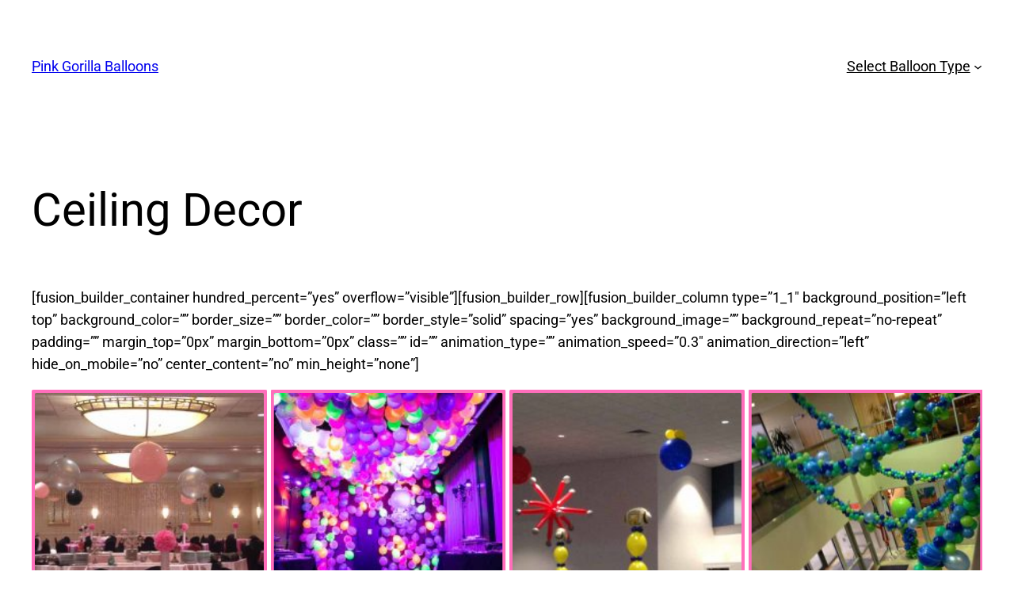

--- FILE ---
content_type: text/css
request_url: https://www.pinkgorillaballoons.com/wp-content/uploads/elementor/css/post-2454.css?ver=1765231939
body_size: 1669
content:
.elementor-2454 .elementor-element.elementor-element-1a89c08a{--display:flex;--flex-direction:row;--container-widget-width:initial;--container-widget-height:100%;--container-widget-flex-grow:1;--container-widget-align-self:stretch;--flex-wrap-mobile:wrap;--justify-content:space-between;--margin-top:0px;--margin-bottom:0px;--margin-left:0px;--margin-right:0px;--padding-top:10px;--padding-bottom:10px;--padding-left:10px;--padding-right:10px;}.elementor-2454 .elementor-element.elementor-element-1a89c08a:not(.elementor-motion-effects-element-type-background), .elementor-2454 .elementor-element.elementor-element-1a89c08a > .elementor-motion-effects-container > .elementor-motion-effects-layer{background-color:#1D2951;}.elementor-widget-heading .elementor-heading-title{font-family:var( --e-global-typography-primary-font-family ), Sans-serif;font-weight:var( --e-global-typography-primary-font-weight );color:var( --e-global-color-primary );}.elementor-2454 .elementor-element.elementor-element-2375088c{text-align:center;}.elementor-2454 .elementor-element.elementor-element-2375088c .elementor-heading-title{font-size:15px;text-transform:capitalize;color:#FFFFFF;}.elementor-2454 .elementor-element.elementor-element-2ab375bd{text-align:center;}.elementor-2454 .elementor-element.elementor-element-2ab375bd .elementor-heading-title{font-size:15px;text-transform:capitalize;color:#FFFFFF;}.elementor-2454 .elementor-element.elementor-element-777ef466{--display:flex;--flex-direction:row;--container-widget-width:calc( ( 1 - var( --container-widget-flex-grow ) ) * 100% );--container-widget-height:100%;--container-widget-flex-grow:1;--container-widget-align-self:stretch;--flex-wrap-mobile:wrap;--align-items:center;--margin-top:0px;--margin-bottom:0px;--margin-left:0px;--margin-right:0px;--padding-top:15px;--padding-bottom:15px;--padding-left:15px;--padding-right:15px;}.elementor-2454 .elementor-element.elementor-element-777ef466:not(.elementor-motion-effects-element-type-background), .elementor-2454 .elementor-element.elementor-element-777ef466 > .elementor-motion-effects-container > .elementor-motion-effects-layer{background-color:#F1F1F1;}.elementor-2454 .elementor-element.elementor-element-777ef466.e-con{--flex-grow:0;--flex-shrink:0;}.elementor-widget-image .widget-image-caption{color:var( --e-global-color-text );font-family:var( --e-global-typography-text-font-family ), Sans-serif;font-weight:var( --e-global-typography-text-font-weight );}.elementor-2454 .elementor-element.elementor-element-47395ac8{width:var( --container-widget-width, 11.627% );max-width:11.627%;--container-widget-width:11.627%;--container-widget-flex-grow:0;}.elementor-2454 .elementor-element.elementor-element-47395ac8 > .elementor-widget-container{padding:0px 0px 0px 0px;}.elementor-2454 .elementor-element.elementor-element-47395ac8.elementor-element{--flex-grow:0;--flex-shrink:0;}.elementor-2454 .elementor-element.elementor-element-47395ac8 img{width:100%;filter:brightness( 100% ) contrast( 125% ) saturate( 100% ) blur( 0px ) hue-rotate( 0deg );}.elementor-widget-mega-menu > .elementor-widget-container > .e-n-menu > .e-n-menu-wrapper > .e-n-menu-heading > .e-n-menu-item > .e-n-menu-title, .elementor-widget-mega-menu > .elementor-widget-container > .e-n-menu > .e-n-menu-wrapper > .e-n-menu-heading > .e-n-menu-item > .e-n-menu-title > .e-n-menu-title-container, .elementor-widget-mega-menu > .elementor-widget-container > .e-n-menu > .e-n-menu-wrapper > .e-n-menu-heading > .e-n-menu-item > .e-n-menu-title > .e-n-menu-title-container > span{font-family:var( --e-global-typography-accent-font-family ), Sans-serif;font-weight:var( --e-global-typography-accent-font-weight );}.elementor-widget-mega-menu{--n-menu-divider-color:var( --e-global-color-text );}.elementor-2454 .elementor-element.elementor-element-5bef9b57{--display:flex;}.elementor-2454 .elementor-element.elementor-element-3cb21495{--display:flex;}.elementor-2454 .elementor-element.elementor-element-79e77a5b{--display:flex;}.elementor-2454 .elementor-element.elementor-element-1463a210{--display:flex;}.elementor-2454 .elementor-element.elementor-element-1e6c2115{--n-menu-dropdown-content-max-width:initial;--n-menu-heading-wrap:wrap;--n-menu-heading-overflow-x:initial;--n-menu-title-distance-from-content:0px;--n-menu-toggle-icon-wrapper-animation-duration:500ms;--n-menu-title-space-between:20px;--n-menu-title-font-size:20px;--n-menu-title-color-normal:var( --e-global-color-secondary );--n-menu-title-transition:300ms;--n-menu-title-padding:0px 0px 0px 0px;--n-menu-icon-size:16px;--n-menu-toggle-icon-size:20px;--n-menu-toggle-icon-hover-duration:500ms;--n-menu-toggle-icon-distance-from-dropdown:0px;}.elementor-2454 .elementor-element.elementor-element-1e6c2115 > .elementor-widget-container > .e-n-menu > .e-n-menu-wrapper > .e-n-menu-heading > .e-n-menu-item > .e-n-menu-title, .elementor-2454 .elementor-element.elementor-element-1e6c2115 > .elementor-widget-container > .e-n-menu > .e-n-menu-wrapper > .e-n-menu-heading > .e-n-menu-item > .e-n-menu-title > .e-n-menu-title-container, .elementor-2454 .elementor-element.elementor-element-1e6c2115 > .elementor-widget-container > .e-n-menu > .e-n-menu-wrapper > .e-n-menu-heading > .e-n-menu-item > .e-n-menu-title > .e-n-menu-title-container > span{font-family:"Roboto", Sans-serif;font-weight:500;}.elementor-2454 .elementor-element.elementor-element-1e6c2115 {--n-menu-title-color-hover:var( --e-global-color-primary );--n-menu-title-color-active:var( --e-global-color-primary );}.elementor-2454 .elementor-element.elementor-element-1e6c2115 > .elementor-widget-container > .e-n-menu > .e-n-menu-wrapper > .e-n-menu-heading > .e-n-menu-item > .e-n-menu-title{border-radius:0px 0px 0px 0px;}.elementor-2454 .elementor-element.elementor-element-322e3e6d{--display:flex;--flex-direction:row;--container-widget-width:calc( ( 1 - var( --container-widget-flex-grow ) ) * 100% );--container-widget-height:100%;--container-widget-flex-grow:1;--container-widget-align-self:stretch;--flex-wrap-mobile:wrap;--justify-content:flex-end;--align-items:center;--gap:15px 15px;--row-gap:15px;--column-gap:15px;--margin-top:0px;--margin-bottom:0px;--margin-left:0px;--margin-right:0px;--padding-top:0px;--padding-bottom:0px;--padding-left:0px;--padding-right:0px;}.elementor-widget-nav-menu .elementor-nav-menu .elementor-item{font-family:var( --e-global-typography-primary-font-family ), Sans-serif;font-weight:var( --e-global-typography-primary-font-weight );}.elementor-widget-nav-menu .elementor-nav-menu--main .elementor-item{color:var( --e-global-color-text );fill:var( --e-global-color-text );}.elementor-widget-nav-menu .elementor-nav-menu--main .elementor-item:hover,
					.elementor-widget-nav-menu .elementor-nav-menu--main .elementor-item.elementor-item-active,
					.elementor-widget-nav-menu .elementor-nav-menu--main .elementor-item.highlighted,
					.elementor-widget-nav-menu .elementor-nav-menu--main .elementor-item:focus{color:var( --e-global-color-accent );fill:var( --e-global-color-accent );}.elementor-widget-nav-menu .elementor-nav-menu--main:not(.e--pointer-framed) .elementor-item:before,
					.elementor-widget-nav-menu .elementor-nav-menu--main:not(.e--pointer-framed) .elementor-item:after{background-color:var( --e-global-color-accent );}.elementor-widget-nav-menu .e--pointer-framed .elementor-item:before,
					.elementor-widget-nav-menu .e--pointer-framed .elementor-item:after{border-color:var( --e-global-color-accent );}.elementor-widget-nav-menu{--e-nav-menu-divider-color:var( --e-global-color-text );}.elementor-widget-nav-menu .elementor-nav-menu--dropdown .elementor-item, .elementor-widget-nav-menu .elementor-nav-menu--dropdown  .elementor-sub-item{font-family:var( --e-global-typography-accent-font-family ), Sans-serif;font-weight:var( --e-global-typography-accent-font-weight );}.elementor-2454 .elementor-element.elementor-element-2702670c > .elementor-widget-container{background-color:var( --e-global-color-secondary );padding:10px 10px 10px 10px;border-radius:100px 100px 100px 100px;}.elementor-2454 .elementor-element.elementor-element-2702670c .elementor-nav-menu--main .elementor-item{color:#FFFFFF;fill:#FFFFFF;}.elementor-2454 .elementor-element.elementor-element-2702670c .elementor-nav-menu--main .elementor-item:hover,
					.elementor-2454 .elementor-element.elementor-element-2702670c .elementor-nav-menu--main .elementor-item.elementor-item-active,
					.elementor-2454 .elementor-element.elementor-element-2702670c .elementor-nav-menu--main .elementor-item.highlighted,
					.elementor-2454 .elementor-element.elementor-element-2702670c .elementor-nav-menu--main .elementor-item:focus{color:#fff;}.elementor-2454 .elementor-element.elementor-element-2702670c .elementor-nav-menu--main:not(.e--pointer-framed) .elementor-item:before,
					.elementor-2454 .elementor-element.elementor-element-2702670c .elementor-nav-menu--main:not(.e--pointer-framed) .elementor-item:after{background-color:#1D295100;}.elementor-2454 .elementor-element.elementor-element-2702670c .e--pointer-framed .elementor-item:before,
					.elementor-2454 .elementor-element.elementor-element-2702670c .e--pointer-framed .elementor-item:after{border-color:#1D295100;}.elementor-2454 .elementor-element.elementor-element-2702670c .elementor-item:before{border-radius:100px;}.elementor-2454 .elementor-element.elementor-element-2702670c .e--animation-shutter-in-horizontal .elementor-item:before{border-radius:100px 100px 0 0;}.elementor-2454 .elementor-element.elementor-element-2702670c .e--animation-shutter-in-horizontal .elementor-item:after{border-radius:0 0 100px 100px;}.elementor-2454 .elementor-element.elementor-element-2702670c .e--animation-shutter-in-vertical .elementor-item:before{border-radius:0 100px 100px 0;}.elementor-2454 .elementor-element.elementor-element-2702670c .e--animation-shutter-in-vertical .elementor-item:after{border-radius:100px 0 0 100px;}.elementor-2454 .elementor-element.elementor-element-2702670c .elementor-nav-menu--dropdown a, .elementor-2454 .elementor-element.elementor-element-2702670c .elementor-menu-toggle{color:var( --e-global-color-secondary );fill:var( --e-global-color-secondary );}.elementor-2454 .elementor-element.elementor-element-2702670c .elementor-nav-menu--dropdown{background-color:#F0F0F0;border-radius:12px 12px 12px 12px;}.elementor-2454 .elementor-element.elementor-element-2702670c .elementor-nav-menu--dropdown a:hover,
					.elementor-2454 .elementor-element.elementor-element-2702670c .elementor-nav-menu--dropdown a:focus,
					.elementor-2454 .elementor-element.elementor-element-2702670c .elementor-nav-menu--dropdown a.elementor-item-active,
					.elementor-2454 .elementor-element.elementor-element-2702670c .elementor-nav-menu--dropdown a.highlighted,
					.elementor-2454 .elementor-element.elementor-element-2702670c .elementor-menu-toggle:hover,
					.elementor-2454 .elementor-element.elementor-element-2702670c .elementor-menu-toggle:focus{color:var( --e-global-color-text );}.elementor-2454 .elementor-element.elementor-element-2702670c .elementor-nav-menu--dropdown a:hover,
					.elementor-2454 .elementor-element.elementor-element-2702670c .elementor-nav-menu--dropdown a:focus,
					.elementor-2454 .elementor-element.elementor-element-2702670c .elementor-nav-menu--dropdown a.elementor-item-active,
					.elementor-2454 .elementor-element.elementor-element-2702670c .elementor-nav-menu--dropdown a.highlighted{background-color:var( --e-global-color-secondary );}.elementor-2454 .elementor-element.elementor-element-2702670c .elementor-nav-menu--dropdown a.elementor-item-active{color:var( --e-global-color-text );background-color:var( --e-global-color-primary );}.elementor-2454 .elementor-element.elementor-element-2702670c .elementor-nav-menu--dropdown .elementor-item, .elementor-2454 .elementor-element.elementor-element-2702670c .elementor-nav-menu--dropdown  .elementor-sub-item{font-family:"Roboto", Sans-serif;font-size:18px;font-weight:500;}.elementor-2454 .elementor-element.elementor-element-2702670c .elementor-nav-menu--dropdown li:first-child a{border-top-left-radius:12px;border-top-right-radius:12px;}.elementor-2454 .elementor-element.elementor-element-2702670c .elementor-nav-menu--dropdown li:last-child a{border-bottom-right-radius:12px;border-bottom-left-radius:12px;}.elementor-2454 .elementor-element.elementor-element-2702670c .elementor-nav-menu--main > .elementor-nav-menu > li > .elementor-nav-menu--dropdown, .elementor-2454 .elementor-element.elementor-element-2702670c .elementor-nav-menu__container.elementor-nav-menu--dropdown{margin-top:10px !important;}.elementor-widget-button .elementor-button{background-color:var( --e-global-color-accent );font-family:var( --e-global-typography-accent-font-family ), Sans-serif;font-weight:var( --e-global-typography-accent-font-weight );}.elementor-2454 .elementor-element.elementor-element-1e0cafa3 .elementor-button{background-color:#5D73BD;font-size:20px;font-weight:bold;fill:#FFFFFF;color:#FFFFFF;border-style:none;border-radius:50px 50px 50px 50px;padding:15px 15px 15px 15px;}.elementor-2454 .elementor-element.elementor-element-1e0cafa3 .elementor-button:hover, .elementor-2454 .elementor-element.elementor-element-1e0cafa3 .elementor-button:focus{background-color:#FE6EBBC7;color:#FFFFFF;}.elementor-2454 .elementor-element.elementor-element-1e0cafa3.elementor-element{--flex-grow:0;--flex-shrink:0;}.elementor-2454 .elementor-element.elementor-element-1e0cafa3 .elementor-button-content-wrapper{flex-direction:row-reverse;}.elementor-2454 .elementor-element.elementor-element-1e0cafa3 .elementor-button .elementor-button-content-wrapper{gap:10px;}.elementor-2454 .elementor-element.elementor-element-1e0cafa3 .elementor-button:hover svg, .elementor-2454 .elementor-element.elementor-element-1e0cafa3 .elementor-button:focus svg{fill:#FFFFFF;}.elementor-theme-builder-content-area{height:400px;}.elementor-location-header:before, .elementor-location-footer:before{content:"";display:table;clear:both;}@media(max-width:1024px){.elementor-2454 .elementor-element.elementor-element-777ef466{--gap:10px 10px;--row-gap:10px;--column-gap:10px;--padding-top:15px;--padding-bottom:15px;--padding-left:15px;--padding-right:15px;}.elementor-2454 .elementor-element.elementor-element-47395ac8{--container-widget-width:109px;--container-widget-flex-grow:0;width:var( --container-widget-width, 109px );max-width:109px;}.elementor-2454 .elementor-element.elementor-element-1e6c2115{--n-menu-heading-wrap:wrap;--n-menu-heading-overflow-x:initial;}}@media(max-width:767px){.elementor-2454 .elementor-element.elementor-element-777ef466{--justify-content:center;}.elementor-2454 .elementor-element.elementor-element-47395ac8{width:var( --container-widget-width, 100% );max-width:100%;--container-widget-width:100%;--container-widget-flex-grow:0;}.elementor-2454 .elementor-element.elementor-element-47395ac8 img{width:100%;}.elementor-2454 .elementor-element.elementor-element-322e3e6d{--justify-content:space-evenly;--gap:15px 15px;--row-gap:15px;--column-gap:15px;}.elementor-2454 .elementor-element.elementor-element-1e0cafa3 .elementor-button{font-size:22px;}}@media(min-width:768px){.elementor-2454 .elementor-element.elementor-element-322e3e6d{--width:45%;}}@media(max-width:1024px) and (min-width:768px){.elementor-2454 .elementor-element.elementor-element-322e3e6d{--width:75%;}}

--- FILE ---
content_type: text/css
request_url: https://www.pinkgorillaballoons.com/wp-content/uploads/elementor/css/post-2283.css?ver=1765231939
body_size: 975
content:
.elementor-2283 .elementor-element.elementor-element-eacd539{--display:flex;--flex-direction:row;--container-widget-width:initial;--container-widget-height:100%;--container-widget-flex-grow:1;--container-widget-align-self:stretch;--flex-wrap-mobile:wrap;--gap:50px 50px;--row-gap:50px;--column-gap:50px;--margin-top:0px;--margin-bottom:0px;--margin-left:0px;--margin-right:0px;--padding-top:75px;--padding-bottom:75px;--padding-left:0px;--padding-right:0px;}.elementor-2283 .elementor-element.elementor-element-eacd539:not(.elementor-motion-effects-element-type-background), .elementor-2283 .elementor-element.elementor-element-eacd539 > .elementor-motion-effects-container > .elementor-motion-effects-layer{background-color:#1D2951;}.elementor-2283 .elementor-element.elementor-element-fb3a8de{--display:flex;--flex-direction:column;--container-widget-width:100%;--container-widget-height:initial;--container-widget-flex-grow:0;--container-widget-align-self:initial;--flex-wrap-mobile:wrap;--justify-content:flex-start;--gap:25px 25px;--row-gap:25px;--column-gap:25px;}.elementor-2283 .elementor-element.elementor-element-6059a0e{--display:flex;--gap:15px 15px;--row-gap:15px;--column-gap:15px;}.elementor-widget-heading .elementor-heading-title{font-family:var( --e-global-typography-primary-font-family ), Sans-serif;font-weight:var( --e-global-typography-primary-font-weight );color:var( --e-global-color-primary );}.elementor-2283 .elementor-element.elementor-element-c155eab{text-align:center;}.elementor-2283 .elementor-element.elementor-element-c155eab .elementor-heading-title{font-size:36px;color:#FFFFFF;}.elementor-2283 .elementor-element.elementor-element-70b4a3a{--display:flex;--align-items:center;--container-widget-width:calc( ( 1 - var( --container-widget-flex-grow ) ) * 100% );}.elementor-2283 .elementor-element.elementor-element-ac37083{text-align:center;}.elementor-2283 .elementor-element.elementor-element-ac37083 .elementor-heading-title{font-size:17px;font-weight:normal;color:#FFFFFF;}.elementor-2283 .elementor-element.elementor-element-a169f8f{--display:flex;--flex-direction:row;--container-widget-width:initial;--container-widget-height:100%;--container-widget-flex-grow:1;--container-widget-align-self:stretch;--flex-wrap-mobile:wrap;--gap:25px 25px;--row-gap:25px;--column-gap:25px;--margin-top:0px;--margin-bottom:0px;--margin-left:0px;--margin-right:0px;}.elementor-2283 .elementor-element.elementor-element-2e947c4{--display:flex;--gap:25px 25px;--row-gap:25px;--column-gap:25px;}.elementor-widget-icon.elementor-view-stacked .elementor-icon{background-color:var( --e-global-color-primary );}.elementor-widget-icon.elementor-view-framed .elementor-icon, .elementor-widget-icon.elementor-view-default .elementor-icon{color:var( --e-global-color-primary );border-color:var( --e-global-color-primary );}.elementor-widget-icon.elementor-view-framed .elementor-icon, .elementor-widget-icon.elementor-view-default .elementor-icon svg{fill:var( --e-global-color-primary );}.elementor-2283 .elementor-element.elementor-element-4b29e98 .elementor-icon-wrapper{text-align:center;}.elementor-2283 .elementor-element.elementor-element-4b29e98.elementor-view-stacked .elementor-icon{background-color:#5D73BD;}.elementor-2283 .elementor-element.elementor-element-4b29e98.elementor-view-framed .elementor-icon, .elementor-2283 .elementor-element.elementor-element-4b29e98.elementor-view-default .elementor-icon{color:#5D73BD;border-color:#5D73BD;}.elementor-2283 .elementor-element.elementor-element-4b29e98.elementor-view-framed .elementor-icon, .elementor-2283 .elementor-element.elementor-element-4b29e98.elementor-view-default .elementor-icon svg{fill:#5D73BD;}.elementor-2283 .elementor-element.elementor-element-5892fa7{text-align:center;}.elementor-2283 .elementor-element.elementor-element-5892fa7 .elementor-heading-title{font-size:23px;color:#FFFFFF;}.elementor-2283 .elementor-element.elementor-element-7fb33cd{--display:flex;--gap:25px 25px;--row-gap:25px;--column-gap:25px;}.elementor-2283 .elementor-element.elementor-element-190bc27 .elementor-icon-wrapper{text-align:center;}.elementor-2283 .elementor-element.elementor-element-190bc27.elementor-view-stacked .elementor-icon{background-color:#5D73BD;}.elementor-2283 .elementor-element.elementor-element-190bc27.elementor-view-framed .elementor-icon, .elementor-2283 .elementor-element.elementor-element-190bc27.elementor-view-default .elementor-icon{color:#5D73BD;border-color:#5D73BD;}.elementor-2283 .elementor-element.elementor-element-190bc27.elementor-view-framed .elementor-icon, .elementor-2283 .elementor-element.elementor-element-190bc27.elementor-view-default .elementor-icon svg{fill:#5D73BD;}.elementor-2283 .elementor-element.elementor-element-aae9fb9{text-align:center;}.elementor-2283 .elementor-element.elementor-element-aae9fb9 .elementor-heading-title{font-size:23px;color:#FFFFFF;}.elementor-2283 .elementor-element.elementor-element-61bd71a{--display:flex;--gap:25px 25px;--row-gap:25px;--column-gap:25px;}.elementor-2283 .elementor-element.elementor-element-2807c5c .elementor-icon-wrapper{text-align:center;}.elementor-2283 .elementor-element.elementor-element-2807c5c.elementor-view-stacked .elementor-icon{background-color:#5D73BD;}.elementor-2283 .elementor-element.elementor-element-2807c5c.elementor-view-framed .elementor-icon, .elementor-2283 .elementor-element.elementor-element-2807c5c.elementor-view-default .elementor-icon{color:#5D73BD;border-color:#5D73BD;}.elementor-2283 .elementor-element.elementor-element-2807c5c.elementor-view-framed .elementor-icon, .elementor-2283 .elementor-element.elementor-element-2807c5c.elementor-view-default .elementor-icon svg{fill:#5D73BD;}.elementor-2283 .elementor-element.elementor-element-0cf3fe8{text-align:center;}.elementor-2283 .elementor-element.elementor-element-0cf3fe8 .elementor-heading-title{font-size:23px;color:#FFFFFF;}.elementor-2283 .elementor-element.elementor-element-2ed37cb{text-align:center;}.elementor-2283 .elementor-element.elementor-element-2ed37cb .elementor-heading-title{font-size:36px;color:#FFFFFF;}.elementor-2283 .elementor-element.elementor-element-1a94b4d{--grid-template-columns:repeat(0, auto);--grid-column-gap:5px;--grid-row-gap:0px;}.elementor-2283 .elementor-element.elementor-element-1a94b4d .elementor-widget-container{text-align:center;}.elementor-2283 .elementor-element.elementor-element-1a94b4d .elementor-social-icon{background-color:var( --e-global-color-text );}.elementor-2283 .elementor-element.elementor-element-1a94b4d .elementor-social-icon i{color:var( --e-global-color-secondary );}.elementor-2283 .elementor-element.elementor-element-1a94b4d .elementor-social-icon svg{fill:var( --e-global-color-secondary );}.elementor-2283 .elementor-element.elementor-element-1a94b4d .elementor-social-icon:hover{background-color:var( --e-global-color-text );}.elementor-2283 .elementor-element.elementor-element-1a94b4d .elementor-social-icon:hover i{color:var( --e-global-color-primary );}.elementor-2283 .elementor-element.elementor-element-1a94b4d .elementor-social-icon:hover svg{fill:var( --e-global-color-primary );}.elementor-2283 .elementor-element.elementor-element-87bd549{--display:flex;--flex-direction:column;--container-widget-width:100%;--container-widget-height:initial;--container-widget-flex-grow:0;--container-widget-align-self:initial;--flex-wrap-mobile:wrap;}.elementor-2283 .elementor-element.elementor-element-87bd549:not(.elementor-motion-effects-element-type-background), .elementor-2283 .elementor-element.elementor-element-87bd549 > .elementor-motion-effects-container > .elementor-motion-effects-layer{background-color:var( --e-global-color-secondary );}.elementor-2283 .elementor-element.elementor-element-83692a9 > .elementor-widget-container{margin:0px 0px 0px 0px;padding:0px 0px 0px 0px;}.elementor-2283 .elementor-element.elementor-element-83692a9{text-align:center;}.elementor-2283 .elementor-element.elementor-element-83692a9 .elementor-heading-title{font-size:12px;font-weight:normal;text-transform:uppercase;color:#FFFFFF73;}.elementor-theme-builder-content-area{height:400px;}.elementor-location-header:before, .elementor-location-footer:before{content:"";display:table;clear:both;}@media(min-width:768px){.elementor-2283 .elementor-element.elementor-element-eacd539{--content-width:1105px;}.elementor-2283 .elementor-element.elementor-element-fb3a8de{--width:100%;}}@media(max-width:1024px){.elementor-2283 .elementor-element.elementor-element-eacd539{--padding-top:50px;--padding-bottom:50px;--padding-left:15px;--padding-right:15px;}.elementor-2283 .elementor-element.elementor-element-a169f8f{--gap:5px 5px;--row-gap:5px;--column-gap:5px;--margin-top:0px;--margin-bottom:0px;--margin-left:0px;--margin-right:0px;--padding-top:0px;--padding-bottom:0px;--padding-left:0px;--padding-right:0px;}.elementor-2283 .elementor-element.elementor-element-2e947c4{--margin-top:0px;--margin-bottom:0px;--margin-left:0px;--margin-right:0px;--padding-top:0px;--padding-bottom:0px;--padding-left:0px;--padding-right:0px;}.elementor-2283 .elementor-element.elementor-element-5892fa7 .elementor-heading-title{font-size:17px;}.elementor-2283 .elementor-element.elementor-element-7fb33cd{--margin-top:0px;--margin-bottom:0px;--margin-left:0px;--margin-right:0px;--padding-top:0px;--padding-bottom:0px;--padding-left:0px;--padding-right:0px;}.elementor-2283 .elementor-element.elementor-element-61bd71a{--margin-top:0px;--margin-bottom:0px;--margin-left:0px;--margin-right:0px;--padding-top:0px;--padding-bottom:0px;--padding-left:0px;--padding-right:0px;}.elementor-2283 .elementor-element.elementor-element-0cf3fe8 .elementor-heading-title{font-size:17px;}}@media(max-width:767px){.elementor-2283 .elementor-element.elementor-element-eacd539{--padding-top:30px;--padding-bottom:30px;--padding-left:15px;--padding-right:15px;}.elementor-2283 .elementor-element.elementor-element-fb3a8de{--margin-top:0px;--margin-bottom:0px;--margin-left:0px;--margin-right:0px;--padding-top:0px;--padding-bottom:0px;--padding-left:0px;--padding-right:0px;}.elementor-2283 .elementor-element.elementor-element-6059a0e{--margin-top:0px;--margin-bottom:0px;--margin-left:0px;--margin-right:0px;--padding-top:0px;--padding-bottom:0px;--padding-left:0px;--padding-right:0px;}.elementor-2283 .elementor-element.elementor-element-c155eab > .elementor-widget-container{margin:0px 0px 0px 0px;padding:15px 0px 15px 0px;}.elementor-2283 .elementor-element.elementor-element-70b4a3a{--margin-top:0px;--margin-bottom:0px;--margin-left:0px;--margin-right:0px;--padding-top:0px;--padding-bottom:0px;--padding-left:0px;--padding-right:0px;}.elementor-2283 .elementor-element.elementor-element-a169f8f{--margin-top:0px;--margin-bottom:0px;--margin-left:0px;--margin-right:0px;--padding-top:0px;--padding-bottom:0px;--padding-left:0px;--padding-right:0px;}.elementor-2283 .elementor-element.elementor-element-2e947c4{--margin-top:0px;--margin-bottom:0px;--margin-left:0px;--margin-right:0px;--padding-top:0px;--padding-bottom:0px;--padding-left:0px;--padding-right:0px;}.elementor-2283 .elementor-element.elementor-element-5892fa7 .elementor-heading-title{font-size:17px;}.elementor-2283 .elementor-element.elementor-element-7fb33cd{--margin-top:0px;--margin-bottom:0px;--margin-left:0px;--margin-right:0px;--padding-top:0px;--padding-bottom:0px;--padding-left:0px;--padding-right:0px;}.elementor-2283 .elementor-element.elementor-element-aae9fb9 .elementor-heading-title{font-size:17px;}.elementor-2283 .elementor-element.elementor-element-61bd71a{--margin-top:0px;--margin-bottom:0px;--margin-left:0px;--margin-right:0px;--padding-top:0px;--padding-bottom:0px;--padding-left:0px;--padding-right:0px;}.elementor-2283 .elementor-element.elementor-element-0cf3fe8 .elementor-heading-title{font-size:17px;}.elementor-2283 .elementor-element.elementor-element-2ed37cb > .elementor-widget-container{padding:14px 0px 0px 0px;}.elementor-2283 .elementor-element.elementor-element-2ed37cb .elementor-heading-title{font-size:30px;}.elementor-2283 .elementor-element.elementor-element-83692a9 .elementor-heading-title{font-size:9px;}}